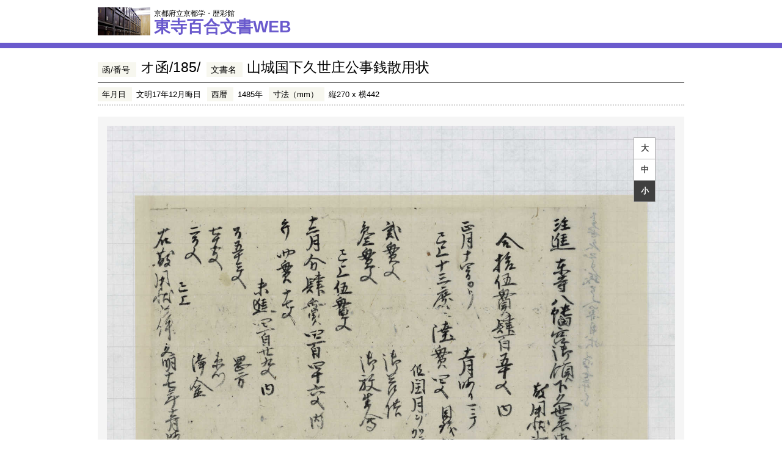

--- FILE ---
content_type: text/csv
request_url: https://hyakugo.pref.kyoto.lg.jp/contents/images/027/06826/pagepos.csv
body_size: -253
content:
Page,PosX,PosY,Width,Height,PageNum,PageType
0,0,0,6504,5032
1,0,0,6504,5032


--- FILE ---
content_type: text/csv
request_url: https://hyakugo.pref.kyoto.lg.jp/contents/images/027/06826/pagepos.csv?_=1768847368221
body_size: -132
content:
Page,PosX,PosY,Width,Height,PageNum,PageType
0,0,0,6504,5032
1,0,0,6504,5032
